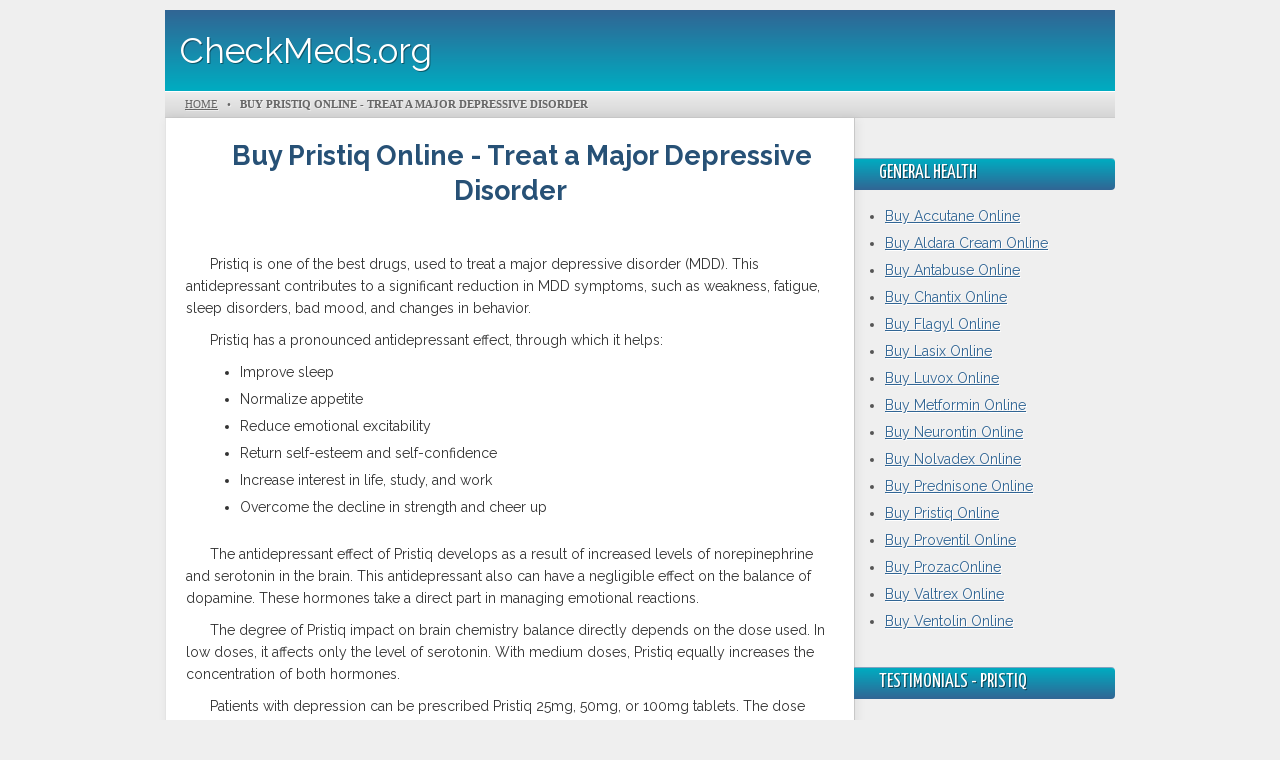

--- FILE ---
content_type: text/html; charset=utf-8
request_url: https://www.checkmeds.org/pristiq-antidepressant.html
body_size: 5264
content:
<!DOCTYPE html>
<html lang="en-US">
<head>
    <meta charset="utf-8">    
	<title>Buy Pristiq  Online - Treat a Major Depressive Disorder </title>	
    <meta name="robots" content="index, follow">
	<meta http-equiv="Cache-Control" content="no-cache" />
    <link href='https://fonts.googleapis.com/css?family=Yanone+Kaffeesatz' rel='stylesheet' type='text/css'>
	<link rel='stylesheet' href='https://fonts.googleapis.com/css?family=Raleway%3A400%2C300%2C600%2C700&#038;ver=cba432fd61d3f0f0711a6017c67cf25a' type='text/css' media='all' />
	
	<meta name="viewport" content="width=device-width, initial-scale=1">
	<meta name="referrer" content="unsafe-url" />
    <meta name="description" content="The antidepressant Pristiq has a proven efficacy in the treatment of clinical depression. The low risk of side effects allows Pristiq to be prescribed to both adults and children. Buy Pristiq  Online - Treat a Major Depressive Disorder " />
    <link rel="canonical" href="https://www.checkmeds.org/pristiq-antidepressant.html" />
    <meta property="og:title" content="Buy Pristiq  Online - Treat a Major Depressive Disorder " />
    <meta property="og:type" content="website" />
    <meta property="og:url" content="https://www.checkmeds.org/pristiq-antidepressant.html" />
    <meta property="og:description" content="The antidepressant Pristiq has a proven efficacy in the treatment of clinical depression. The low risk of side effects allows Pristiq to be prescribed to both adults and children. Buy Pristiq  Online - Treat a Major Depressive Disorder " />
    <meta property="og:site_name" content="CheckMeds.org" />
    <meta name="twitter:card" content="summary" />
    <meta name="twitter:title" content="Buy Pristiq  Online - Treat a Major Depressive Disorder " />
    <meta name="twitter:description" content="The antidepressant Pristiq has a proven efficacy in the treatment of clinical depression. The low risk of side effects allows Pristiq to be prescribed to both adults and children. Buy Pristiq  Online - Treat a Major Depressive Disorder " />
</head> 
<body id="pristiq-antidepressant" >
<style>	*{margin:0;padding:0}body{background:#EFEFEF;//width:100%;width:950px;height:100%;margin:0 auto}.wrapper{//width:950px;width:100%;margin:0 auto;position:relative;display:block}.header{width:100%;margin:0 auto;background:#00ACC1;background:-moz-linear-gradient(top,#00ACC1 0%,#316594 100%);background:-webkit-gradient(linear,left top,left bottom,color-stop(0%,#00ACC1),color-stop(100%,#316594));background:-webkit-gradient(linear,left top,left bottom,color-stop(0%,#316594),color-stop(100%,#00ACC1));filter:progid:DXImageTransform.Microsoft.gradient( startColorstr='#00ACC1', endColorstr='#316594',GradientType=0 );height:80px;border-bottom:#2B5780 1px solid;border-bottom:#00ACC1 1px solid}header .breadcrumbs{width:100%;margin:0 auto;text-shadow:1px 1px 0px rgba(255,255,255,.5);border-top:#FFF 1px solid;border-bottom:#ccc 1px solid;font-size:11px;height:25px;line-height:25px;overflow:hidden;color:#666;text-transform:uppercase;//width:100%;background:#eee;background:-moz-linear-gradient(top,#EDEDED 0%,#D5D5D5 100%);background:-webkit-gradient(linear,left top,left bottom,color-stop(0%,#EDEDED),color-stop(100%,#D5D5D5));filter:progid:DXImageTransform.Microsoft.gradient( startColorstr='#EDEDED', endColorstr='#D5D5D5',GradientType=0 )}header .breadcrumbs a:link,header .breadcrumbs a:visited{color:#666;text-decoration:underline;margin-left:20px}header #logo{//position:absolute;display:block;top:20px;left:0;margin-left:15px;margin-top:10px;padding-top:20px;font-size:35px;//text-align:left;white-space:nowrap;color:#fff;font-family:"Raleway",Arial,sans-serif;text-shadow:1px 1px 0px rgba(0,0,0,.4);//text-align:center}header #logo:link,header #logo:visited{text-decoration:none}header nav{position:absolute;top:30px;right:0;text-shadow:1px 1px 0px rgba(0,0,0,.3)}header nav ul{margin-right:20px;list-style:none;float:right}article{float:left;width:688px;min-height:1500px;background:#fff;border-bottom:1px solid #c8c8c8;border-left:1px solid #e4e4e4;border-right:1px solid #c8c8c8;-moz-box-shadow:2px 1px 10px rgba(0,0,0,.07);-webkit-box-shadow:2px 1px 10px rgba(0,0,0,.07);box-shadow:2px 1px 10px rgba(0,0,0,.07);text-indent:1.5em}article h1{font-family:'Raleway',Arial,sans-serif;margin:0 0 45px 0;color:#275176;font-size:27px;line-height:35px;text-align:center}article h2{font-family:"Raleway",Arial,sans-serif;margin:0 0 10px 0;color:#275176;font-size:20px}h2 a{font-family:"Raleway",Arial,sans-serif;margin:0 0 10px 0;color:#B22222;font-size:20px}article section{padding:20px;line-height:22px;font-size:14px;color:#333}article section p{margin:0 0 25px 0}article section ul{margin:0 0 25px 30px}article section p{margin:0 0 10px 0;font-family:"Raleway",Arial,sans-serif;font-size:14px}article li,ul{margin:0 0 5px 0px;//margin-left:-35px;font-family:"Raleway",Arial,sans-serif;//line-height:16px}article section h2 a{font-family:"Raleway",Arial,sans-serif;margin:0 0 10px 0;color:#B22222;font-size:20px}aside{float:right;width:260px;margin:40px 0 0 0;display:block}aside .section{padding:0 0 0 30px}aside h2{margin-left:20px;margin-right:10px}aside .section{margin:0 0 40px 0;font-size:14px;line-height:16px;color:#555;text-shadow:1px 1px 0px #fff}aside .section p{//margin:0 0 15px 0;margin-right:15px;font-family:"Raleway",Arial,sans-serif;margin-top:10px;font-size:14px;margin-bottom:14px}aside li{margin:0 0 15px 0px;margin-left:0px;font-family:"Raleway",Arial,sans-serif;line-height:12px;-webkit-padding-start:0px}aside ul{-webkit-padding-start:0px}aside .section h2{background:#00ACC1;border-top:1px solid rgba(255,255,255,.4);text-shadow:1px 1px 0px rgba(0,0,0,.5);text-transform:uppercase;background:-moz-linear-gradient(top,#00ACC1 0%,#316594 100%);background:-webkit-gradient(linear,left top,left bottom,color-stop(0%,#00ACC1),color-stop(100%,#316594));filter:progid:DXImageTransform.Microsoft.gradient( startColorstr='#00ACC1', endColorstr='#316594',GradientType=0 );font-family:'Yanone Kaffeesatz',arial,helvetica,sans-serif;font-weight:100;color:#fff;font-size:19px;line-height:19px;margin:0 0 20px -31px;padding:5px 0 7px 25px;border-radius:0 4px 4px 0;-moz-border-radius:0 4px 4px 0;-khtml-border-radius:0 4px 4px 0;-webkit-border-radius:0 4px 4px 0}aside ul li a{color:#316594;text-decoration:underline}@media screen and (max-width:1025px){body{width:99%}article section p,li,ul{font-size:19px}article{width:100%;float:none}section h1{text-align:center;line-height:31px;font-size:31px}section{float:none}aside .section{padding:0 0 0 0px}aside .section ul li{text-align:center;list-style:none;-webkit-padding-start:0px;margin-left:0px;background:#00ACC1;border-top:1px solid rgba(255,255,255,.4);text-shadow:1px 1px 0px rgba(0,0,0,.5);text-transform:uppercase;background:-moz-linear-gradient(top,#00ACC1 0%,#316594 100%);background:-webkit-gradient(linear,left top,left bottom,color-stop(0%,#00ACC1),color-stop(100%,#316594));filter:progid:DXImageTransform.Microsoft.gradient( startColorstr='#00ACC1', endColorstr='#316594',GradientType=0 );font-family:"Raleway",Arial,sans-serif;//font-weight:100;color:#fff;font-size:14px;line-height:19px;//margin:0 0 20px -31px;padding:5px 0 7px 0px;border-radius:4px 4px 4px 4px;-moz-border-radius:4px 4px 4px 4px;-khtml-border-radius:4px 4px 4px 4px;-webkit-border-radius:4px 4px 4px 4px}header #logo{width:100%;text-align:center;display:block;margin-left:0px}aside .section a{text-decoration:none;color:#fff}aside .section p{margin-left:15px}aside .section h2{//margin:10 0 20px -31px;margin-left:0px;border-radius:4px 4px 4px 4px;-moz-border-radius:4px 4px 4px 4px;-khtml-border-radius:4px 4px 4px 4px;-webkit-border-radius:4px 4px 4px 4px;font-family:"Raleway",Arial,sans-serif;line-height:29px;//padding:5px 0 7px 55px;//padding-left:-40px;padding:5px 0 7px 0px;text-align:center}aside{width:100%;float:none}header{width:100%}}@media only screen and (min-width:100px) and (max-width:350px){body{width:99%}article section p,li,ul{font-size:19px}article{width:100%;float:none}section h1{text-align:center;line-height:31px;font-size:31px}section{float:none}aside .section{padding:0 0 0 0px}aside .section ul li{text-align:center;list-style:none;-webkit-padding-start:0px;margin-left:0px;background:#00ACC1;border-top:1px solid rgba(255,255,255,.4);text-shadow:1px 1px 0px rgba(0,0,0,.5);text-transform:uppercase;background:-moz-linear-gradient(top,#00ACC1 0%,#316594 100%);background:-webkit-gradient(linear,left top,left bottom,color-stop(0%,#00ACC1),color-stop(100%,#316594));filter:progid:DXImageTransform.Microsoft.gradient( startColorstr='#00ACC1', endColorstr='#316594',GradientType=0 );font-family:"Raleway",Arial,sans-serif;//font-weight:100;color:#fff;font-size:14px;line-height:19px;//margin:0 0 20px -31px;padding:5px 0 7px 0px;border-radius:4px 4px 4px 4px;-moz-border-radius:4px 4px 4px 4px;-khtml-border-radius:4px 4px 4px 4px;-webkit-border-radius:4px 4px 4px 4px}header #logo{width:100%;font-size:25px;text-align:center;display:block;margin-left:0px}aside .section a{text-decoration:none;color:#fff}aside .section h2{//margin:10 0 20px -31px;margin-left:0px;border-radius:4px 4px 4px 4px;-moz-border-radius:4px 4px 4px 4px;-khtml-border-radius:4px 4px 4px 4px;-webkit-border-radius:4px 4px 4px 4px;font-family:"Raleway",Arial,sans-serif;line-height:29px;//padding:5px 0 7px 55px;//padding-left:-40px;padding:5px 0 7px 0px;text-align:center}aside .section p{margin-left:10px;margin-right:10px}aside{width:100%;float:none}header{width:100%}}.clearfix:before,.clearfix:after{content:"\0020";display:block;height:0;visibility:hidden}.clearfix:after{clear:both}.clearfix{zoom:1}
	</style>				
	
	<header>
		<div class="header">
			<div class="wrapper">
				
		
				<a href="https://www.checkmeds.org/" id="logo" >CheckMeds.org</a>
				
		
				<nav id="main-nav">
					<ul>
											</ul>
				</nav>
			</div>
		</div>
		
		
		<p class="breadcrumbs" >
			<span class="wrapper">
				<a href="https://www.checkmeds.org/">Home</a> &nbsp;&nbsp;&#149;&nbsp;&nbsp; <b>Buy Pristiq  Online - Treat a Major Depressive Disorder </b>
			</span>
		</p>
		
  </header>	
	<div class="wrapper clearfix">
		
		<article>
			<section>
				
				
				<h1>Buy Pristiq  Online - Treat a Major Depressive Disorder </h1>
				<p>Pristiq is one of the best drugs, used to treat a major depressive disorder (MDD). This antidepressant contributes to a significant reduction in MDD symptoms, such as weakness, fatigue, sleep disorders, bad mood, and changes in behavior.</p>



<p>Pristiq has a pronounced antidepressant effect, through which it helps:</p>

<ul>
	<li>Improve sleep</li>
	<li>Normalize appetite</li>
	<li>Reduce emotional excitability</li>
	<li>Return self-esteem and self-confidence</li>
	<li>Increase interest in life, study, and work</li>
	<li>Overcome the decline in strength and cheer up</li>
</ul>

<p>The antidepressant effect of Pristiq develops as a result of increased levels of norepinephrine and serotonin in the brain. This antidepressant also can have a negligible effect on the balance of dopamine. These hormones take a direct part in managing emotional reactions.</p>

<p>The degree of Pristiq impact on brain chemistry balance directly depends on the dose used. In low doses, it affects only the level of serotonin. With medium doses, Pristiq equally increases the concentration of both hormones.</p>

<p>Patients with depression can be prescribed Pristiq 25mg, 50mg, or 100mg tablets. The dose depends on the severity of the depression symptoms and the general psycho-emotional patient’s status. Pristiq tablets can be used during meals, or in between meals.</p>

<p>To effectively control the symptoms of depression, Pristiq should be taken every day at approximately the same time (+/- a couple of hours).</p>

<ul>
	<li>The MDD treatment begins with one Pristiq 50 mg tablet once a day.</li>
	<li>With a decrease in the therapeutic effect, the daily dose of this antidepressant can be gradually increased to the maximum dose, which is 400 mg.</li>
	<li>The total duration of Pristiq course ranges from 2 to 9 months.</li>
</ul>

<p>To determine the optimal duration of Pristiq use and its adequate dose, it is recommended that you consult a healthcare worker before you start the pharmacotherapy for depression.</p>

<p>Sharp discontinuation of Pristiq can cause headaches, insomnia, nausea, and irritability. To reduce the risk of these adverse events, lower the dose of this antidepressant within two weeks, by no more than 50 mg per day.</p>

<p>Pristiq can cause dose-dependent CNS, gastrointestinal or other adverse reactions. The most frequent undesirable effects of Pristiq are persistent drowsiness, fatigue, headaches, and anxiety.</p>

<p>Less commonly, Pristiq can cause vomiting, nausea, or insomnia. Temporary reproductive function impairment is sometimes possible in men, who take large doses of this antidepressant.</p>

<p>Because of the high risk of an increase in the intensity of adverse reactions, Pristiq is contraindicated to for a concurrent use with MAO inhibitors (e.g., Nardil). It is also not recommended to use this antidepressant in combination with:</p>

<ul>
	<li>stimulants of the central nervous system (Paxil)</li>
	<li>serotonergic drugs (Demerol)</li>
	<li>anticoagulants (Warfarin)</li>
	<li>medicines or drinks that contain alcohol</li>
</ul>

<p>Patients under 18 years of age can take Pristiq only if the benefits of the depression treatment are significantly greater, than any potential risks. Because of the high probability of behavioral changes, children and adolescents can take Pristiq only under constant supervision of the attending physician.</p>

<p>The experience of drug therapy in clinical depression shows that Pristiq:</p>

<ul>
	<li>Efficiently alleviates the symptoms of the chronic form of the major depressive disorder.</li>
	<li>Helps to quickly return the patient's characteristic activity and vivacity.</li>
</ul>

<p>Pristiq helps restore the usual rhythm of life from the first weeks of pharmacotherapy. Due to the minimal risk of side effects and contraindications, this antidepressant is one of the most effective and safe drugs for the treatment of MDD.</p>
				
				
			
			</section>
			
		</article>
		
		
		
<aside id="sidebar">

	<div class="section">
	<h2>General Health</h2>
        <ul>
                        <li><a href="accutane-acne-treatment.html">Buy Accutane Online</a></li>
                        <li><a href="aldara-cream.html">Buy Aldara Cream Online</a></li>
                        <li><a href="antabuse-tablets.html">Buy Antabuse Online</a></li>
                        <li><a href="chantix-quitting-smoking.html">Buy Chantix Online</a></li>
                        <li><a href="order-flagyl.html">Buy Flagyl Online</a></li>
                        <li><a href="lasix-furosemide.html">Buy Lasix Online</a></li>
                        <li><a href="luvox-order.html">Buy Luvox Online</a></li>
                        <li><a href="metformin-glucophage.html">Buy Metformin Online</a></li>
                        <li><a href="order-neurontin.html">Buy Neurontin Online</a></li>
                        <li><a href="nolvadex-tamoxifen.html">Buy Nolvadex Online</a></li>
                        <li><a href="prednisone-prednisolone.html">Buy Prednisone Online</a></li>
                        <li><a href="pristiq-antidepressant.html">Buy Pristiq Online</a></li>
                        <li><a href="proventil-inhaler.html">Buy Proventil Online</a></li>
                        <li><a href="prozac-antidepressant.html">Buy ProzacOnline</a></li>
                        <li><a href="valtrex-antiviral-drugs.html">Buy Valtrex Online</a></li>
                        <li><a href="ventolin-respiratory-diseases.html">Buy Ventolin Online</a></li>
       </ul>	</div>
	
	<div class="section">
	<h2>Testimonials - Pristiq</h2>

<h3>Jared Kennedy</h3>

<p>Pristiq is already the third antidepressant for the last 4 years. Approximately every 10-15 months, I have to switch to another antidepressant, because the one I take stops working. Doctor wanted to prescribe more powerful tranquilizers instead of Pristiq. But I refused those due to multiple side effects. At this stage, I chose Pristiq tablets and I am happy with my choice. Symptoms of depression are gone, and I do not notice any special side reactions.</p>

<h3>Vincent Bell</h3>

<p>I feel nauseous after every Pristiq pill I take. Sometimes it passes quickly, and sometimes it lasts through the entire day. The doctor says that constant nausea may be caused by the intensification of depressive symptoms, and not by the pills. Although, until I started taking Pristiq, nausea did not occur so often.</p>

<h3>Grace Hart</h3>

<p>Already purchased Pristiq 3 times, two of which were online purchases. The first order was delivered quickly, and the second package did not reach me and is not tracked. Got the money back, but I would like to get Pristiq on time, and not wait for a few weeks to re-order.</p>

<h2>Send your comment</h2>
<table>
<tr>
               <td>
               <form action=send_comment.form.html method=post>
                 <label>
                <p>Name:</p>
               <input name="name" type="text" value="" size="30"  /></label>
                <label>
               <p>Message:</p>
               <textarea name="mess" cols="26" rows="3"></textarea></label>
               <input type='button' value='Send comment' onclick='this.form.submit();this.form.reset()'>
               </form>
      		   </td>
			   </tr>
</table>	</div>

</aside>
	</div>



	
	<footer class="clearfix" >

		
	 	<div class="wrapper">
			<div class="left">Copyright © 2026 <a href="https://www.checkmeds.org/" >CheckMeds.org</a></div>
		</div>
	</footer>
	 
</body>
</html>